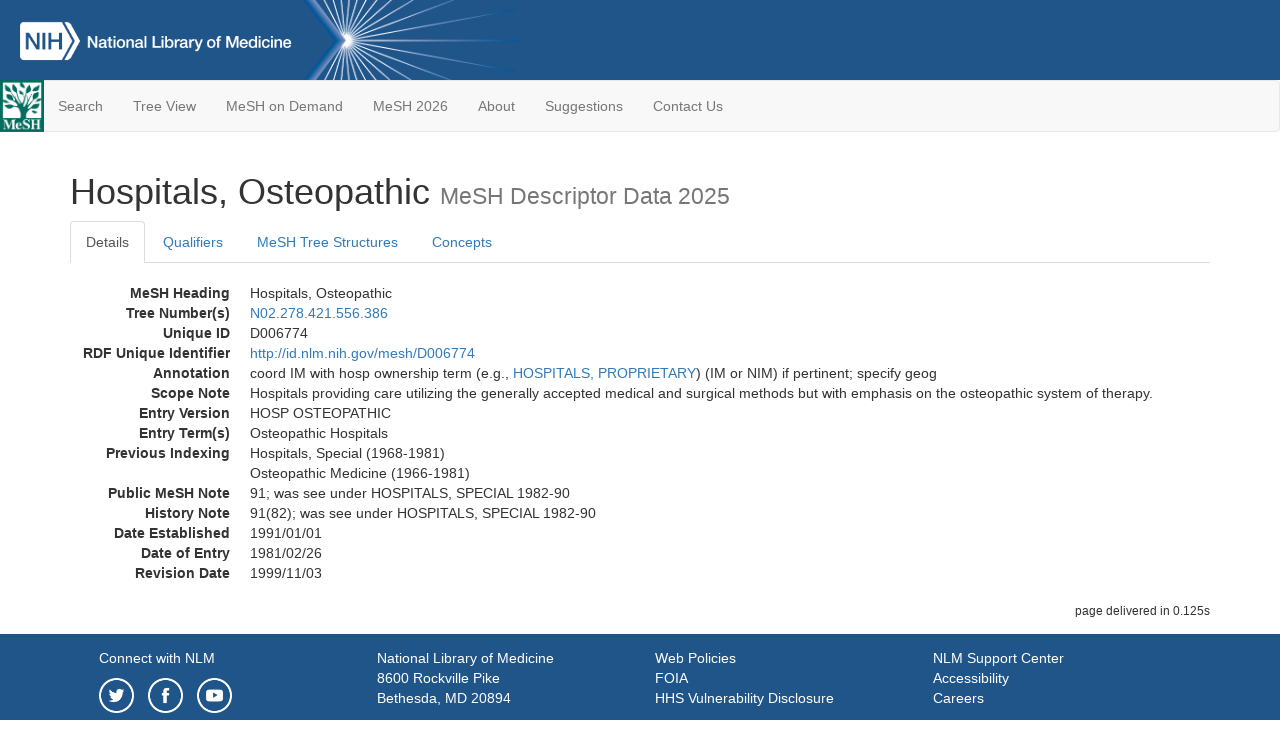

--- FILE ---
content_type: text/html; charset=utf-8
request_url: https://meshb-prev.nlm.nih.gov/record/ui?ui=D006774
body_size: 21908
content:
<!doctype html><html lang="en"><head>

<title>MeSH Browser</title>

<meta http-equiv="X-UA-Compatible" content="IE=Edge" />
<meta http-equiv="Pragma" content="no-cache">
<meta http-equiv="Expires" content="-1">

<link rel="stylesheet" href="/public/css/font-awesome.css">
<link rel="stylesheet" href="/public/css/bootstrap.css">
<link rel="stylesheet" href="/public/css/mongoMesh.css">
<link rel="icon" type="image/jpeg" href="/public/img/meshLogo.jpg">

<base href="/">

<script>
    if (document.domain != "localhost")
        document.domain = "nlm.nih.gov";
    var dcmsLinks = false,
        dcmsParam = dcmsLinks
                    ? function (sep) { return sep + "dcmsLinks=true"; }
                    : function (   ) { return ""                    ; };
</script>

<!-- Google Tag Manager -->
<script>(function(w,d,s,l,i){
        var _fullPath = window.location.href;
        var urlParams = _fullPath.slice(_fullPath.indexOf('?') + 1).split('&');
        var IsOpen = "false";
        if (urlParams != undefined && urlParams != null && urlParams != "") {
            IsOpen = urlParams[0].split("=")[1];
        }

        if (IsOpen == "false" || IsOpen == undefined || IsOpen != "true") {
            w[l]=w[l]||[];w[l].push({'gtm.start':
            new Date().getTime(),event:'gtm.js'});var f=d.getElementsByTagName(s)[0],
            j=d.createElement(s),dl=l!='dataLayer'?'&l='+l:'';j.async=true;j.src=
            'https://www.googletagmanager.com/gtm.js?id='+i+dl;f.parentNode.insertBefore(j,f);
        }
    })(window,document,'script','dataLayer','GTM-5QZ7KJZ');</script>
<!-- End Google Tag Manager -->

<!-- Google Tag Manager (noscript) -->
<noscript><iframe sandbox src="https://www.googletagmanager.com/ns.html?id=GTM-5QZ7KJZ"
                  height="0" width="0" style="display:none;visibility:hidden" title="googletagmanager"></iframe></noscript> 
<!-- End Google Tag Manager (noscript) -->

<script src="/public/js/elemUtil.js"></script>

<script src="/public/js/record.js"  ></script>
<script src="/public/js/treeDom.js" ></script>
</head><body>

<div>



    <header class="NLMheader">
        <a href="https://www.nlm.nih.gov/">
          <img height="80" alt="NLM Logo"
               src="https://www.nlm.nih.gov/images/NLM_White.png">
        </a>
        <!--<img class="starLogo"src="/public/img/NLM_Star.png" alt="NLM Star">-->
    </header>
<nav class="navbar navbar-default">

  <div class="container-fluid">

        <div class="navbar-header">

          <button class="navbar-toggle collapsed" type="button"
                  aria-expanded="false"
                  onclick="toggleCollapse('bs-example-navbar-collapse-1')">
                <span class="sr-only">Toggle navigation</span>
                <span class="icon-bar"></span>
                <span class="icon-bar"></span>
                <span class="icon-bar"></span>
            </button>
            <a class="navbar-brand" href="https://www.nlm.nih.gov/mesh/">
                <img id="meshNavbarLogo" src="/public/img/meshLogo.jpg" alt="MeSH Logo">
            </a>
        </div>

        <div id="bs-example-navbar-collapse-1" class="collapse navbar-collapse"
             aria-expanded="false">
            <ul class="nav navbar-nav">
                
                <li><a href="/" id="mainSearchButton">Search</a></li>
                <li><a href="/treeView">Tree View</a></li>
                <li><a href="/MeSHonDemand">MeSH on Demand</a> </li> <!--Delete the Span Tags after  a few months, once MeSH on Demand is no longer new-->
                <li><a href="https://meshb.nlm.nih.gov/" target="_blank">MeSH 2026</a></li>
                <li><a href="https://www.nlm.nih.gov/mesh/mbinfo.html" target="_blank">About</a></li>
                <li><a href="https://www.nlm.nih.gov/mesh/meshsugg.html" target="_blank">Suggestions</a> </li>
                <li><a href="https://support.nlm.nih.gov/support/create-case/" target="_blank">Contact Us</a></li>
            </ul>

        </div>

  </div>

</nav>

</div>

<div class="container">




<h1>Hospitals, Osteopathic <small>MeSH Descriptor            Data 2025</small></h1>

<ul class="nav nav-tabs">
    <li id="details" class="active"
        onclick="switchTab([ 'details', 'detailsTabContent' ])">
        <a class="fakeLink">Details</a></li>
    
        <li id="qualifiers"
            onclick="switchTab([ 'qualifiers', 'qualifiersTabContent' ])">
            <a class="fakeLink">Qualifiers</a></li>
        <li id="trees" onclick="switchTab([ 'trees', 'treesTabContent' ])">
            <a class="fakeLink">MeSH Tree Structures</a></li>
    
    <li id="concepts" onclick="switchTab([ 'concepts', 'conceptsTabContent' ])">
        <a class="fakeLink">Concepts</a></li>
</ul>



<div class="tab-content"><br>
<div id="detailsTabContent" class="tab-pane active">

    <dl id="descriptorDetails_Hospitals,Osteopathic"
        class="dl-horizontal">

        <dt>MeSH Heading      </dt>

        <dd>Hospitals, Osteopathic</dd>

        
                    <dt>Tree Number(s)</dt>
                    
                        <dd><a id="treeNumber_0" onclick=
                               "switchTab([ 'trees', 'treesTabContent' ])"
                            >N02.278.421.556.386</a></dd>
                    

        <dt>Unique ID</dt><dd>D006774</dd>

        <dt>RDF Unique Identifier</dt>
        <dd><a href="https://id.nlm.nih.gov/mesh/D006774.html">
            http://id.nlm.nih.gov/mesh/D006774
        </a></dd>

        <span id="annotation">
            <dt>Annotation</dt><dd>coord IM with hosp ownership term (e.g., <a href="/record/ui?ui=D006777" class="textLink_HOSPITALSPROPRIETARY">HOSPITALS, PROPRIETARY</a>) (IM or NIM) if pertinent; specify geog</dd>
        </span>
                <span id="scopeNote">
                    <dt>Scope Note</dt><dd>Hospitals providing care utilizing the generally accepted medical and surgical methods but with emphasis on the osteopathic system of therapy.</dd>
                </span>
            
            <dt>Entry Version</dt><dd>HOSP OSTEOPATHIC</dd>
        
                <dt>Entry Term(s)</dt>
                <dd>
                    Osteopathic Hospitals
                    
                </dd>
                <dt>Previous Indexing</dt>
                
                    <dd>Hospitals, Special (1968-1981)</dd>
                
                    <dd>Osteopathic Medicine (1966-1981)</dd>
                
            <dt>Public MeSH Note</dt><dd>91; was see under HOSPITALS, SPECIAL 1982-90</dd>
        
            <dt>History Note</dt><dd>91(82); was see under HOSPITALS, SPECIAL 1982-90</dd>
        
        


        
                <dt>Date Established</dt>
                <dd>1991/01/01</dd>
            
                <dt>Date of Entry</dt>
                <dd>1981/02/26</dd>
            
                <dt>Revision Date</dt>
                <dd>1999/11/03</dd>
            

    </dl>

</div>

<div id="qualifiersTabContent" class="tab-pane">

    <dl class="dl-horizontal">

        
<br>

        
                <span id="allowableQualifiers"><dt>Allowable Qualifiers</dt><dd>
                <ul class="list-unstyled">
                    
                        <li class="q">
                        <a href="/record/ui?ui=Q000145">
                            classification
                            (CL)
                        </a></li>
                    
                        <li class="q">
                        <a href="/record/ui?ui=Q000191">
                            economics
                            (EC)
                        </a></li>
                    
                        <li class="q">
                        <a href="/record/ui?ui=Q000941">
                            ethics
                            (ES)
                        </a></li>
                    
                        <li class="q">
                        <a href="/record/ui?ui=Q000266">
                            history
                            (HI)
                        </a></li>
                    
                        <li class="q">
                        <a href="/record/ui?ui=Q000331">
                            legislation &amp; jurisprudence
                            (LJ)
                        </a></li>
                    
                        <li class="q">
                        <a href="/record/ui?ui=Q000458">
                            organization &amp; administration
                            (OG)
                        </a></li>
                    
                        <li class="q">
                        <a href="/record/ui?ui=Q000592">
                            standards
                            (ST)
                        </a></li>
                    
                        <li class="q">
                        <a href="/record/ui?ui=Q000706">
                            statistics &amp; numerical data
                            (SN)
                        </a></li>
                    
                        <li class="q">
                        <a href="/record/ui?ui=Q000600">
                            supply &amp; distribution
                            (SD)
                        </a></li>
                    
                        <li class="q">
                        <a href="/record/ui?ui=Q000639">
                            trends
                            (TD)
                        </a></li>
                    
                </ul></dd></span>
            

    </dl>

</div><div id="treesTabContent" class="tab-pane">

    <ul class="treeItem">

        <li >
        <a id="tree_0_node_N02"
           
               href="/record/ui?ui=D005159"
           
        ><span>Health Care Facilities Workforce and Services [N02]</span>
        </a>
        <ul class="treeItem">

        <li >
        <a id="tree_0_node_N02_278"
           
               href="/record/ui?ui=D006268"
           
        ><span>Health Facilities [N02.278]</span>
        </a>
        <ul class="treeItem">

        <li >
        <a id="tree_0_node_N02_278_421"
           
               href="/record/ui?ui=D006761"
           
        ><span>Hospitals [N02.278.421]</span>
        </a>
        <ul class="treeItem">

        <li >
        <a id="tree_0_node_N02_278_421_556"
           
               href="/record/ui?ui=D006782"
           
        ><span>Hospitals, Special [N02.278.421.556]</span>
        </a>
        <ul class="treeItem">

        <li >
        <a id="tree_0_node_N02_278_421_556_070"
           
               href="/record/ui?ui=D002173"
           
        ><span>Cancer Care Facilities [N02.278.421.556.070]</span>
        </a>
        
        </li>
    
        <li >
        <a id="tree_0_node_N02_278_421_556_110"
           
               href="/record/ui?ui=D002300"
           
        ><span>Cardiac Care Facilities [N02.278.421.556.110]</span>
        </a>
        
        </li>
    
        <li >
        <a id="tree_0_node_N02_278_421_556_185"
           
               href="/record/ui?ui=D006738"
           
        ><span>Hospices [N02.278.421.556.185]</span>
        </a>
        
        </li>
    
        <li >
        <a id="tree_0_node_N02_278_421_556_193"
           
               href="/record/ui?ui=D000077773"
           
        ><span>Hospitals, Rehabilitation [N02.278.421.556.193]</span>
        </a>
        
        </li>
    
        <li >
        <a id="tree_0_node_N02_278_421_556_200"
           
               href="/record/ui?ui=D006763"
           
        ><span>Hospitals, Chronic Disease [N02.278.421.556.200]</span>
        </a>
        
        </li>
    
        <li >
        <a id="tree_0_node_N02_278_421_556_294"
           
               href="/record/ui?ui=D006765"
           
        ><span>Hospitals, Convalescent [N02.278.421.556.294]</span>
        </a>
        
        </li>
    
        <li >
        <a id="tree_0_node_N02_278_421_556_330"
           
               href="/record/ui?ui=D055819"
           
        ><span>Hospitals, Isolation [N02.278.421.556.330]</span>
        </a>
        
        </li>
    
        <li >
        <a id="tree_0_node_N02_278_421_556_366"
           
               href="/record/ui?ui=D006771"
           
        ><span>Hospitals, Maternity [N02.278.421.556.366]</span>
        </a>
        
        </li>
    
        <li >
        <a id="tree_0_node_N02_278_421_556_386"
           
               href="/record/ui?ui=D006774"
           
        ><strong>Hospitals, Osteopathic [N02.278.421.556.386]</strong>
        </a>
        <ul class="treeItem">

</ul>

        </li>
    
        <li >
        <a id="tree_0_node_N02_278_421_556_437"
           
               href="/record/ui?ui=D006776"
           
        ><span>Hospitals, Pediatric [N02.278.421.556.437]</span>
        </a>
        
        </li>
    
        <li >
        <a id="tree_0_node_N02_278_421_556_508"
           
               href="/record/ui?ui=D006778"
           
        ><span>Hospitals, Psychiatric [N02.278.421.556.508]</span>
        </a>
        
        </li>
    
        <li >
        <a id="tree_0_node_N02_278_421_556_868"
           
               href="/record/ui?ui=D013531"
           
        ><span>Surgicenters [N02.278.421.556.868]</span>
        </a>
        
        </li>
    
</ul>

        </li>
    
</ul>

        </li>
    
</ul>

        </li>
    
</ul>

        </li>
    
</ul>


</div>

<div id="conceptsTabContent" class="tab-pane">

    <button id="ExpandAll" class="btn btn-default btn-sm pull-right"
            onclick="toggleConcepts()">
        <span id="expandConcepts"                        >  Expand All</span>
        <span id="collapseConcepts" style="display: none">Collapse All</span>
    </button>

    

        <div>
        <span id="Nightwatch_cp_0_0"
              onclick="toggleCollapse('cp_0_0', 'Nightwatch_cp_0_0')">
        <a class="fakeLink"><b>
            Hospitals, Osteopathic
            <i>Preferred</i>
        </b></a></span>

        <div id="cp_0_0" class="collapse" style="display: none"
             aria-expanded="false">
        <dl class="dl-horizontal">

            <dt>Concept UI</dt><dd>M0010606</dd>

            
                <dt>Scope Note</dt><dd>Hospitals providing care utilizing the generally accepted medical and surgical methods but with emphasis on the osteopathic system of therapy.</dd>
            

            <dt>Terms</dt>

            

                <dd>
                <span id="Nightwatch_termName_0_0"
                      onclick="toggleCollapse('termName_0_0',
                                              'Nightwatch_termName_0_0')">
                    <a class="fakeLink"><b>Hospitals, Osteopathic</b></a></span>

                
                    <i>Preferred Term</i>
                

                <div id="termName_0_0" class="collapse"
                     style="display: none" aria-expanded="false">

                    <b class="conceptsTabTermHeading">Term UI</b>
                    T020479<br>

                    
                        <b class="conceptsTabTermHeading">Date</b>01/01/1999<br>
                    

                    <b class="conceptsTabTermHeading">LexicalTag</b>
                    NON<br>

                    
                        <b class="conceptsTabTermHeading">ThesaurusID</b>
                        NLM (1982)<br>
                    

                    <br>

                </div>

            </dd>

                <dd>
                <span id="Nightwatch_termName_0_1"
                      onclick="toggleCollapse('termName_0_1',
                                              'Nightwatch_termName_0_1')">
                    <a class="fakeLink"><b>Osteopathic Hospitals</b></a></span>

                

                <div id="termName_0_1" class="collapse"
                     style="display: none" aria-expanded="false">

                    <b class="conceptsTabTermHeading">Term UI</b>
                    T020478<br>

                    
                        <b class="conceptsTabTermHeading">Date</b>10/30/1992<br>
                    

                    <b class="conceptsTabTermHeading">LexicalTag</b>
                    NON<br>

                    
                        <b class="conceptsTabTermHeading">ThesaurusID</b>
                        NLM (1994)<br>
                    

                    <br>

                </div>

            </dd>

        </dl></div>

    </div>

</div></div>

<small class="pull-right">
    page delivered in 0.125s
</small>

</div>

<footer class="footer">
    <div class="container-fluid"><div class="container">
        <div class="row">
            <div class="col-md-3 col-sm-6">
                <p><a href="https://www.nlm.nih.gov/socialmedia/index.html">
                    Connect with NLM
                </a></p>
                <ul class="list-inline">
                    <li>
                    <a title="External link: please review our privacy policy."
                       href="https://twitter.com/NLM_NIH">
                        <img src="https://www.nlm.nih.gov/images/Twitter_W.svg"
                             alt="Twitter">
                    </a></li>
                    <li>
                    <a title="External link: please review our privacy policy."
                       href="https://www.facebook.com/nationallibraryofmedicine"
                    ><img src="https://www.nlm.nih.gov/images/Facebook_W.svg"
                          alt="Facebook">
                    </a></li>
                    <li>
                    <a title="External link: please review our privacy policy."
                       href="https://www.youtube.com/user/NLMNIH">
                        <img src="https://www.nlm.nih.gov/images/YouTube_W.svg"
                             alt="You Tube">
                    </a></li>
                </ul>
            </div>
            <div class="col-md-3 col-sm-6">
                <p>National Library of Medicine<br>
                    <a href="https://www.google.com/maps/place/8600+Rockville+Pike,+Bethesda,+MD+20894/@38.9959508,-77.101021,17z/data=!3m1!4b1!4m5!3m4!1s0x89b7c95e25765ddb:0x19156f88b27635b8!8m2!3d38.9959508!4d-77.0988323">
                        8600 Rockville Pike<br>
                        Bethesda, MD 20894
                    </a>
                </p>
            </div>
            <div class="col-md-3 col-sm-6">
                <p><a href="https://www.nlm.nih.gov/web_policies.html">
                    Web Policies
                </a><br>
                <a href="https://www.nih.gov/institutes-nih/nih-office-director/office-communications-public-liaison/freedom-information-act-office">
                    FOIA
                </a><br>
                <a href="https://www.hhs.gov/vulnerability-disclosure-policy/index.html">
                    HHS Vulnerability Disclosure
                </a></p>
            </div>
            <div class="col-md-3 col-sm-6">
                <p><a href=
                      "https://support.nlm.nih.gov?from=https://www.nlm.nih.gov/">
                    NLM Support Center
                </a><br>
                <a href="https://www.nlm.nih.gov/accessibility.html">
                    Accessibility
                </a><br>
                <a href="https://www.nlm.nih.gov/careers/careers.html">
                    Careers
                </a></p>
            </div>
        </div>
        <div class="row">
            <div class="col-lg-12">
              <p class="text-center"> <a href="https://www.nlm.nih.gov/">NLM</a> | <a href="https://www.nih.gov/">NIH</a> | <a href="https://www.hhs.gov/">HHS</a> | <a href="https://www.usa.gov/">USA.gov</a></p>
            </div>
        </div>
    </div></div>
<!--BEGIN QUALTRICS WEBSITE FEEDBACK SNIPPET-->
<script type='text/javascript'>
(function(){var g=function(e,h,f,g){
this.get=function(a){for(var a=a+"=",c=document.cookie.split(";"),b=0,e=c.length;b<e;b++){for(var d=c[b];" "==d.charAt(0);)d=d.substring(1,d.length);if(0==d.indexOf(a))return d.substring(a.length,d.length)}return null};
this.set=function(a,c){var b="",b=new Date;b.setTime(b.getTime()+6048E5);b="; expires="+b.toGMTString();document.cookie=a+"="+c+b+"; path=/; "};
this.check=function(){var a=this.get(f);if(a)a=a.split(":");else if(100!=e)"v"==h&&(e=Math.random()>=e/100?0:100),a=[h,e,0],this.set(f,a.join(":"));else return!0;var c=a[1];if(100==c)return!0;switch(a[0]){case "v":return!1;case "r":return c=a[2]%Math.floor(100/c),a[2]++,this.set(f,a.join(":")),!c}return!0};
this.go=function(){if(this.check()){var a=document.createElement("script");a.type="text/javascript";a.src=g;document.body&&document.body.appendChild(a)}};
this.start=function(){var t=this;"complete"!==document.readyState?window.addEventListener?window.addEventListener("load",function(){t.go()},!1):window.attachEvent&&window.attachEvent("onload",function(){t.go()}):t.go()};};
try{(new g(100,"r","QSI_S_ZN_cwOHfLkxRr4n4W2","https://zncwohflkxrr4n4w2-nlmenterprise.siteintercept.qualtrics.com/SIE/?Q_ZID=ZN_cwOHfLkxRr4n4W2")).start()}catch(i){}})();
</script><div id='ZN_cwOHfLkxRr4n4W2'><!--DO NOT REMOVE-CONTENTS PLACED HERE--></div>
<!--END WEBSITE FEEDBACK SNIPPET-->
</footer>

</body></html>

